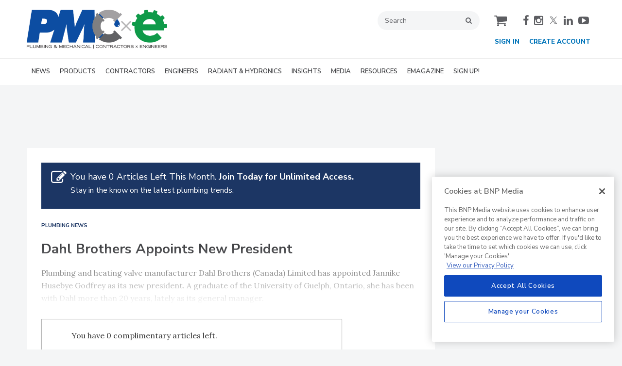

--- FILE ---
content_type: text/html; charset=utf-8
request_url: https://www.google.com/recaptcha/api2/aframe
body_size: 266
content:
<!DOCTYPE HTML><html><head><meta http-equiv="content-type" content="text/html; charset=UTF-8"></head><body><script nonce="iqNdxqiTYUcZJycZl755ww">/** Anti-fraud and anti-abuse applications only. See google.com/recaptcha */ try{var clients={'sodar':'https://pagead2.googlesyndication.com/pagead/sodar?'};window.addEventListener("message",function(a){try{if(a.source===window.parent){var b=JSON.parse(a.data);var c=clients[b['id']];if(c){var d=document.createElement('img');d.src=c+b['params']+'&rc='+(localStorage.getItem("rc::a")?sessionStorage.getItem("rc::b"):"");window.document.body.appendChild(d);sessionStorage.setItem("rc::e",parseInt(sessionStorage.getItem("rc::e")||0)+1);localStorage.setItem("rc::h",'1765738270630');}}}catch(b){}});window.parent.postMessage("_grecaptcha_ready", "*");}catch(b){}</script></body></html>